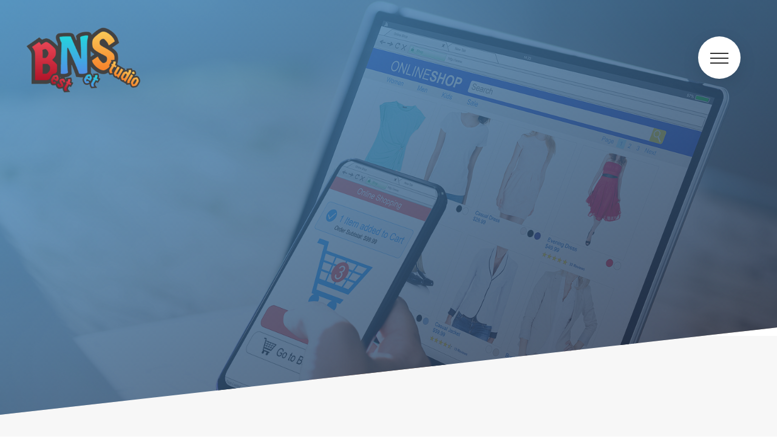

--- FILE ---
content_type: text/html
request_url: https://www.bestnetstudio.com/blog/kako-da-go-podobrite-vashiot-biznis-preku-internet-187.html
body_size: 25336
content:
<!DOCTYPE html>
<html lang="en">

<head>
  <meta charset="UTF-8">
  <meta name="viewport" content="width=device-width, initial-scale=1.0">
  <meta http-equiv="X-UA-Compatible" content="ie=edge">

  <link href="https://fonts.googleapis.com/css?family=Lato:100,300,400,700,900" rel="stylesheet">

  <!--<link rel="stylesheet" href="css/icon-font.css">-->

  <link rel="stylesheet" href="/css/style.css">
  <link rel="shortcut icon" type="image/png" href="/images/logo3.png">

  <title>Како да го подобрите вашиот бизнис преку интернет? </title>
  <meta name="description" content="Бест Нет Студио - Македонија - Сигурен и евтин веб хостинг, софтвер, Интернет Продавници, МК домеини и квалитетни веб страни | Best Net Studio - Makedonija">
	<meta property="og:image" content="https://bestnetstudio.com/img/uploads/18141625229644.jpg">  <style>
    .header__text-box{
      left: 50%;
      -webkit-transform: translate(-50%, -50%);
      transform: translate(-50%, -50%);
    }


  @media only screen and (max-width: 56.25em){
    .header__text-box{
      left: 50%;
      top: 20%;
      -webkit-transform: translate(-50%, 0%);
      transform: translate(-50%, 0%);
    }
  }
    .navigation__link:link,
    .navigation__link:visited {
      font-size: 2rem;
    }

    @keyframes animate {
      0% {
        background-position: -500%;
      }

      100% {
        background-position: 500%;
      }
    }

    .animated_text {
      position: relative;
      font-family: sans-serif;
      /* text-transform: uppercase; */
      font-size: 1.5em;
      letter-spacing: 4px;
      overflow: hidden;
      /* background: linear-gradient(90deg, #000, #fff, #000); */
      background: linear-gradient(90deg, var(--color1, #000), var(--color6, #fff), var(--color7, #000));
      background-repeat: no-repeat;
      background-size: 80%;
      animation: animate 8s linear infinite;
      background-clip: text;
      -webkit-background-clip: text;
      -webkit-text-fill-color: rgba(255, 255, 255, 0);
    }

    .story__shape {
      max-height: 150px;
      max-width: 150px;
    }
	   
	  .section-about{margin-top: -10vh;}
	     </style>
</head>

<body>

  <!-- <div style="display: flex;flex-direction: row;position: absolute;top: 180px; right: 20px;z-index: 100;">
    <a href="/" style="margin-right: 5px;"><img src="/images/macedonia-flag-png-large.png" style="width: 50px;height: 30px;" alt=""></a>
    <a href="/en/" style="margin-right: 5px;"><img src="/images/united-kingdom-flag-png-large.png" style="width: 50px;height: 30px;" alt=""></a>
    <a href="/sr/"><img src="/images/serbia-flag-png-large.png" style="width: 50px;height: 30px;" alt=""></a>
  </div> -->

  <div class="navigation">
    <input type="checkbox" class="navigation__checkbox" id="navi-toggle">

    <label for="navi-toggle" class="navigation__button">
      <span class="navigation__icon">&nbsp;</span>
    </label>



    <div class="navigation__background">&nbsp;</div>

    <nav class="navigation__nav">
      <ul class="navigation__list">
        <li class="navigation__item"><a href="/" class="navigation__link">Почетна</a></li>
        <li class="navigation__item"><a href="/aboutus.php" class="navigation__link">За нас</a></li>
        <li class="navigation__item"><a href="/web_hosting_plans.php" class="navigation__link">Веб хостинг</a></li>
        <li class="navigation__item"><a href="/internet_prodavnica.php" class="navigation__link">Изработка на интернет продавница</a></li>
        <li class="navigation__item"><a href="/cenovnik.php" class="navigation__link">Ценовник за изработка на вебстрани</a></li>
        <li class="navigation__item"><a href="/maintenance.php" class="navigation__link">Техничка поддршка/Одржување на вебстрани</a></li>
        <li class="navigation__item"><a href="/portfolio.php" class="navigation__link">Портфолио</a></li>
        <li class="navigation__item"><a href="/real_estate.php" class="navigation__link">Софтвер за агенции за недвижности</a></li>
        <li class="navigation__item"><a href="/material_acc.php" class="navigation__link">Материјално сметководство</a></li>
        <li class="navigation__item"><a href="/travel.php" class="navigation__link">Туристички агенции</a></li>
                  <li class="navigation__item"><a href="/blog" class="navigation__link">Блог</a></li>
                <li class="navigation__item"><a href="/contact.php" class="navigation__link">Контакт</a></li>

      </ul>
    </nav>
  </div>

  <header class="header" >

    <div class="header__logo-box">
      <a href="/"><img src="/images/logo3.png" style="height: 12rem" alt="Logo" class="header__logo"></a>
    </div>
      </header><style>
	@media only screen and (max-width: 56.25em){
		.row {
			 max-width: 100%;
			padding: 0 3rem;
		}
	}
	.section-about
	{
		margin-top: -130px;
	}
#main_content img 
    {
        max-width: 100%;
       
    }
    #main_content{
         font-size: 1.6rem;
        text-align: justify;
    }
	#main_content ul {
    padding: revert;
}
	#main_content strong {color:#3360AD}
</style>

        <main>
            <section class="section-about" style="padding-bottom: 0px">
                <div class="u-center-text u-margin-bottom-big row">
                    <h2 class="heading-secondary">
                       Како да го подобрите вашиот бизнис преку интернет?                    </h2>
                </div>
<div class="row" id="main_content">
                <p><img src="../img/uploads/18141625229644.jpg" alt="" border="0" /></p>
<p>&nbsp;</p>
<p>Зошто Интернет маркетинг во вашата деловна активност? Едноставно е, затоа што ви носи повеќе клиенти, продажба, а со тоа и оправдана инвестиција. Ако сакате да го подобрите вашиот бизнис, Интернет маркетингот е одлична опција за вас. Отфрлете ја скептицизмот и недовербата кон иновациите и прифатете бизнис преку Интернет маркетинг. Кога одлучувате и се движите во оваа насока, природниот тек на работите е да ги зголемите профитите и успехот.</p>
<p>&nbsp;</p>
<p>Како да препознаете навистина добра веб-страница? Водење бизнис на Интернет се состои од неколку елементи кои се меѓусебно поврзани и важни. Основата на успешен бизнис преку Интернет е првенствено квалитетна страница, добар и модерен дизајн. Мора да биде лесен за употреба, и сите потребни информации за тоа треба да бидат јасни и лесно забележливи.</p>
<p>&nbsp;</p>
<p>Користење на оптимизација! SEO е важен елемент со кој вашата страница може да има подобра позиција во пребарувачите. Ова ја подобрува видливоста на вашата веб-страница на пребарувачите (Google, Bing, Yahoo ..). Континуираната оптимизација на пребарувачот е еден од клучевите за успех на Интернет.</p>
<p>&nbsp;</p>
<p>Google AdWords-клучен збор-клик-клиент&hellip; УСПЕХ! Google AdWords ви овозможува тесно насочување кон потенцијалните клиенти, така што Интернет рекламирањето се покажа како еден од најважните елементи во рекламирањето преку Интернет. Google AdWords е начин за рекламирање на Интернет каде што се појавуваат вашите реклами кога корисникот пребарува на одреден клучен збор. Тој клучен збор ви носи нови клиенти. Плаќате на клик, односно само кога корисникот ќе дојде на вашата страница. Важно е вашите кампањи да бидат дизајнирани и водени од овластени агенции кои имаат обучено професионалци во својата област, затоа што на тој начин ќе добиете најмногу за вашите пари вложени во Google AdWords.</p>
<p>&nbsp;</p>
<p>Користење на Google Analytics. Тоа ви овозможува да го измерите повратот на инвестицијата во секој од каналите за онлајн промоција. Google Analytics може многу да ви помогне во одредувањето кој канал е успешен за вас и каде и како треба да се претставите за да успеете.</p>
<p>Билтен! Одличен начин за директно комуницирање што може да игра значајна улога во вашиот бизнис. Билтен е електронска комерцијална порака испратена до група луѓе. Таквите е-пошта треба да имаат квалитетна и корисна содржина што може да биде информативна, промотивна, продажна или едукативна.</p>
<p>Комбинирањето на горенаведените елементи може да биде добар почеток за успешна деловна активност преку Интернет. Важно е професионално да пристапите кон рекламирање преку Интернет и да побарате помош од професионалци кои се образовани во одредени области за да ви заштедат многу пари и време.</p>
<p>&nbsp;</p>    </div>
            </section>
 

            <section class="section-tours" id="section-tours" >
                <div class="u-center-text u-margin-bottom-big">
                    <h2 class="heading-secondary">
                        Слични објави
                    </h2>
                </div>

                <div class="row">
                                        <div class="col-1-of-3">
                       <div class="card">
                           <div class="card__side card__side--front" style="height: 42rem">
                                <a href="/blog/Google-Analytics-kako-silen-sojuznik-vo-rastot-na-vashiot-biznis-137.html"><div class="card__picture " style="background-image: url(/img/uploads/43331624349222.png);">
                                    &nbsp;
                                </div>
                                <h4 class="heading-secondary" style="font-size: 1.8rem;text-align: center;margin-top: 20px;padding: 10px;letter-spacing: 0"> 
                                   Google Analytics како силен сојузник во растот на вашиот бизнис                               </h4></a>
                                <div class="card__details">
                                    <ul>
                                        <li></li>
                                       
                                    </ul>
                                </div>
                           </div>
                           <div class="card__side card__side--back card__side--back-2" style="height: 42rem">
                                <div class="card__cta" style="font-size: 1.6rem;color:white;    top: 50%;left: 50%;-webkit-transform: translate(-50%, -50%);transform: translate(-50%, -50%);">
                                                                        <a href="/blog/Google-Analytics-kako-silen-sojuznik-vo-rastot-na-vashiot-biznis-137.html" style="display: block;    margin-top: 20px;" class="btn btn--white">Прочитајте!</a>
                                </div>
                            </div>
                       </div>
                    </div>
                    <div class="col-1-of-3">
                       <div class="card">
                           <div class="card__side card__side--front" style="height: 42rem">
                                <a href="/blog/shto-treba-da-znaete-za-kupuvanje-preku-internet-76.html"><div class="card__picture " style="background-image: url(/img/uploads/98041623244560.jpg);">
                                    &nbsp;
                                </div>
                                <h4 class="heading-secondary" style="font-size: 1.8rem;text-align: center;margin-top: 20px;padding: 10px;letter-spacing: 0"> 
                                   Што треба да знаете за купување преку интернет                               </h4></a>
                                <div class="card__details">
                                    <ul>
                                        <li></li>
                                       
                                    </ul>
                                </div>
                           </div>
                           <div class="card__side card__side--back card__side--back-2" style="height: 42rem">
                                <div class="card__cta" style="font-size: 1.6rem;color:white;    top: 50%;left: 50%;-webkit-transform: translate(-50%, -50%);transform: translate(-50%, -50%);">
                                                                        <a href="/blog/shto-treba-da-znaete-za-kupuvanje-preku-internet-76.html" style="display: block;    margin-top: 20px;" class="btn btn--white">Прочитајте!</a>
                                </div>
                            </div>
                       </div>
                    </div>
                    <div class="col-1-of-3">
                       <div class="card">
                           <div class="card__side card__side--front" style="height: 42rem">
                                <a href="/blog/5-soveti-za-uspeshna-kampanja-na-instagram-166.html"><div class="card__picture " style="background-image: url(/img/uploads/23491624881898.jpg);">
                                    &nbsp;
                                </div>
                                <h4 class="heading-secondary" style="font-size: 1.8rem;text-align: center;margin-top: 20px;padding: 10px;letter-spacing: 0"> 
                                   5 совети за успешна кампања на Инстаграм                               </h4></a>
                                <div class="card__details">
                                    <ul>
                                        <li></li>
                                       
                                    </ul>
                                </div>
                           </div>
                           <div class="card__side card__side--back card__side--back-2" style="height: 42rem">
                                <div class="card__cta" style="font-size: 1.6rem;color:white;    top: 50%;left: 50%;-webkit-transform: translate(-50%, -50%);transform: translate(-50%, -50%);">
                                                                        <a href="/blog/5-soveti-za-uspeshna-kampanja-na-instagram-166.html" style="display: block;    margin-top: 20px;" class="btn btn--white">Прочитајте!</a>
                                </div>
                            </div>
                       </div>
                    </div>
</div><div class="row">
                    


                    
                </div>

               <!-- <div class="u-center-text u-margin-top-huge">
                    <a href="#" class="btn btn--green">Discover all tours</a>
                </div>-->
            </section>

         
            
        </main>
<section class="section-book" id="contact_form">
    <div class="row">
        <div class="book">
            <div class="book__form">
                <form action="/contact.php" class="form" method="post">
                    <div class="u-margin-bottom-medium">
                        <h2 class="heading-secondary">
                            Испратете барање                        </h2>
                    </div>

                    <div class="form__group">
                        <input type="text" class="form__input" placeholder="Име" id="name" name="name" required>
                        <label for="name" class="form__label">Име</label>
                    </div>

                    <div class="form__group">
                        <input type="email" class="form__input" placeholder="Email адреса" id="email" name="email" required>
                        <label for="email" class="form__label">Email адреса</label>
                    </div>

                    <div class="form__group">
                        <input type="text" class="form__input" placeholder="Телефон" id="phone" name="phone" required>
                        <label for="phone" class="form__label">Телефон</label>
                    </div>

                    <div class="form__group">
                        <textarea  id="message" cols="30" rows="10" class="form__input" name="message" placeholder="Вашата порака тука" style="max-width: 90%;"></textarea>
                        <label for="message" class="form__label">Испратете ни порака</label>
                    </div>

                    <div class="form__group">
                        <button class="btn btn--green">Испрати &rarr;</button>
                    </div>
                </form>
            </div>
        </div>
    </div>
</section>
<footer class="footer">
    <div class="footer__logo-box">

        <!-- <picture class="footer__logo">
            <source srcset="images/logo_white.png 1x, images/logo_white.png 2x" media="(max-width: 37.5em)">
            <img srcset="images/logo_white.png 1x, images/logo_white.png 2x" alt="Full logo" src="images/logo_white.png">
        </picture> -->

        <!-- <picture class="footer__logo">
            <source srcset="images/logo2.png 1x, images/logo2.png 2x" media="(max-width: 37.5em)">
            <img srcset="images/logo2.png 1x, images/logo2.png 2x" alt="Full logo" src="images/logo2.png">
        </picture> -->

    </div>
    <div class="row">
        <div class="col-1-of-2">
            <div style="display: flex;flex-direction: row;">
                <a href="/" style="margin-right: 5px;"><img src="/images/macedonia-flag-png-large.png" style="width: 50px;height: 30px;" alt=""></a>
                <a href="/en/" style="margin-right: 5px;"><img src="/images/united-kingdom-flag-png-large.png" style="width: 50px;height: 30px;" alt=""></a>
                <a href="/sr/"><img src="/images/serbia-flag-png-large.png" style="width: 50px;height: 30px;" alt=""></a>
            </div>
            <div class="footer__navigation">
                <ul class="footer__list">
                    <li class="footer__item"><a href="/aboutus.php" class="footer__link">За нас</a></li>
                    <li class="footer__item"><a href="/contact.php" class="footer__link">Контакт</a></li>
                    <li class="footer__item"><a href="#" class="footer__link">Услови</a></li>
                </ul>
            </div>
        </div>
        <div class="col-1-of-2">
            <p class="footer__copyright">
                Copyright &copy; <a href="https://bestnetstudio.com" class="footer__link">Best Net Studio</a> 2008 - 2025            </p>
			<br><p class="footer__copyright" style="font-size: smaller;">
					Цените објавени во eвра се со обврска за плаќање во денарска противвредност според средниот курс на НБРСМ. Во цените не е пресметан данок од 18%, доколку не е поинаку наведено.
					</p>
        </div>
    </div>
</footer>

<!-- <div class="popup" id="popup">
    <div class="popup__content">
        <div class="popup__left">
            <img src="images/nat-8.jpg" alt="Tour photo" class="popup__img">
            <img src="images/nat-9.jpg" alt="Tour photo" class="popup__img">
        </div>
        <div class="popup__right">
            <a href="#section-tours" class="popup__close">&times;</a>
            <h2 class="heading-secondary u-margin-bottom-small">Start booking now</h2>
            <h3 class="heading-tertiary u-margin-bottom-small">Important &ndash; Please read these terms before booking</h3>
            <p class="popup__text">
                Lorem ipsum dolor sit amet, consectetur adipiscing elit, sed do eiusmod tempor incididunt ut labore et dolore magna aliqua.
                Sed sed risus pretium quam. Aliquam sem et tortor consequat id. Volutpat odio facilisis mauris sit
                amet massa vitae. Mi bibendum neque egestas congue. Placerat orci nulla pellentesque dignissim enim
                sit. Vitae semper quis lectus nulla at volutpat diam ut venenatis. Malesuada pellentesque elit eget
                gravida cum sociis natoque penatibus et. Proin fermentum leo vel orci porta non pulvinar neque laoreet.
                Gravida neque convallis a cras semper. Molestie at elementum eu facilisis sed odio morbi quis. Faucibus
                vitae aliquet nec ullamcorper sit amet risus nullam eget. Nam libero justo laoreet sit. Amet massa
                vitae tortor condimentum lacinia quis vel eros donec. Sit amet facilisis magna etiam. Imperdiet sed
                euismod nisi porta.
            </p>
            <a href="#" class="btn btn--green">Book now</a>
        </div>
    </div>
</div> -->

<!-- 
<section class="grid-test">
    <div class="row">
        <div class="col-1-of-2">
            Col 1 of 2
        </div>
        <div class="col-1-of-2">
            Col 1 of 2
        </div>
    </div>

    <div class="row">
        <div class="col-1-of-3">
            Col 1 of 3
        </div>
        <div class="col-1-of-3">
            Col 1 of 3
        </div>
        <div class="col-1-of-3">
            Col 1 of 3
        </div>
    </div>

    <div class="row">
        <div class="col-1-of-3">
            Col 1 of 3
        </div>
        <div class="col-2-of-3">
            Col 2 of 3
        </div>
    </div>

    <div class="row">
        <div class="col-1-of-4">
            Col 1 of 4
        </div>
        <div class="col-1-of-4">
            Col 1 of 4
        </div>
        <div class="col-1-of-4">
            Col 1 of 4
        </div>
        <div class="col-1-of-4">
            Col 1 of 4
        </div>
    </div>

    <div class="row">
        <div class="col-1-of-4">
            Col 1 of 4
        </div>
        <div class="col-1-of-4">
            Col 1 of 4
        </div>
        <div class="col-2-of-4">
            Col 2 of 4
        </div>
    </div>

    <div class="row">
        <div class="col-1-of-4">
            Col 1 of 4
        </div>
        <div class="col-3-of-4">
            Col 3 of 4
        </div>
    </div>
</section> -->

<!-- Global site tag (gtag.js) - Google Analytics -->
<script async src="https://www.googletagmanager.com/gtag/js?id=UA-45820818-3"></script>
<script>
  window.dataLayer = window.dataLayer || [];
  function gtag(){dataLayer.push(arguments);}
  gtag('js', new Date());

  gtag('config', 'UA-45820818-3');
</script>
<script src="https://ajax.googleapis.com/ajax/libs/jquery/3.5.1/jquery.min.js"></script>

</script>
<!-- Facebook Pixel Code -->
<script>
!function(f,b,e,v,n,t,s)
{if(f.fbq)return;n=f.fbq=function(){n.callMethod?
n.callMethod.apply(n,arguments):n.queue.push(arguments)};
if(!f._fbq)f._fbq=n;n.push=n;n.loaded=!0;n.version='2.0';
n.queue=[];t=b.createElement(e);t.async=!0;
t.src=v;s=b.getElementsByTagName(e)[0];
s.parentNode.insertBefore(t,s)}(window, document,'script',
'https://connect.facebook.net/en_US/fbevents.js');
fbq('init', '266683320122401');
fbq('track', 'PageView');
</script>
<noscript><img height="1" width="1" style="display:none"
src="https://www.facebook.com/tr?id=266683320122401&ev=PageView&noscript=1"
/></noscript>
<!-- End Facebook Pixel Code -->
</body>

</html>


--- FILE ---
content_type: text/css
request_url: https://www.bestnetstudio.com/css/style.css
body_size: 33559
content:
@font-face{font-family:"linea-basic-10";src:url("fonts/linea-basic-10.eot");src:url("fonts/linea-basic-10.eot?#iefix") format("embedded-opentype"),url("fonts/linea-basic-10.woff") format("woff"),url("fonts/linea-basic-10.ttf") format("truetype"),url("fonts/linea-basic-10.svg#linea-basic-10") format("svg");font-weight:normal;font-style:normal}[data-icon]:before{font-family:"linea-basic-10" !important;content:attr(data-icon);font-style:normal !important;font-weight:normal !important;font-variant:normal !important;text-transform:none !important;speak:none;line-height:1;-webkit-font-smoothing:antialiased;-moz-osx-font-smoothing:grayscale}[class^="icon-"]:before,[class*=" icon-"]:before{font-family:"linea-basic-10" !important;font-style:normal !important;font-weight:normal !important;font-variant:normal !important;text-transform:none !important;speak:none;line-height:1;-webkit-font-smoothing:antialiased;-moz-osx-font-smoothing:grayscale}.icon-basic-accelerator:before{content:"a"}.icon-basic-alarm:before{content:"b"}.icon-basic-anchor:before{content:"c"}.icon-basic-anticlockwise:before{content:"d"}.icon-basic-archive:before{content:"e"}.icon-basic-archive-full:before{content:"f"}.icon-basic-ban:before{content:"g"}.icon-basic-battery-charge:before{content:"h"}.icon-basic-battery-empty:before{content:"i"}.icon-basic-battery-full:before{content:"j"}.icon-basic-battery-half:before{content:"k"}.icon-basic-bolt:before{content:"l"}.icon-basic-book:before{content:"m"}.icon-basic-book-pen:before{content:"n"}.icon-basic-book-pencil:before{content:"o"}.icon-basic-bookmark:before{content:"p"}.icon-basic-calculator:before{content:"q"}.icon-basic-calendar:before{content:"r"}.icon-basic-cards-diamonds:before{content:"s"}.icon-basic-cards-hearts:before{content:"t"}.icon-basic-case:before{content:"u"}.icon-basic-chronometer:before{content:"v"}.icon-basic-clessidre:before{content:"w"}.icon-basic-clock:before{content:"x"}.icon-basic-clockwise:before{content:"y"}.icon-basic-cloud:before{content:"z"}.icon-basic-clubs:before{content:"A"}.icon-basic-compass:before{content:"B"}.icon-basic-cup:before{content:"C"}.icon-basic-diamonds:before{content:"D"}.icon-basic-display:before{content:"E"}.icon-basic-download:before{content:"F"}.icon-basic-exclamation:before{content:"G"}.icon-basic-eye:before{content:"H"}.icon-basic-eye-closed:before{content:"I"}.icon-basic-female:before{content:"J"}.icon-basic-flag1:before{content:"K"}.icon-basic-flag2:before{content:"L"}.icon-basic-floppydisk:before{content:"M"}.icon-basic-folder:before{content:"N"}.icon-basic-folder-multiple:before{content:"O"}.icon-basic-gear:before{content:"P"}.icon-basic-geolocalize-01:before{content:"Q"}.icon-basic-geolocalize-05:before{content:"R"}.icon-basic-globe:before{content:"S"}.icon-basic-gunsight:before{content:"T"}.icon-basic-hammer:before{content:"U"}.icon-basic-headset:before{content:"V"}.icon-basic-heart:before{content:"W"}.icon-basic-heart-broken:before{content:"X"}.icon-basic-helm:before{content:"Y"}.icon-basic-home:before{content:"Z"}.icon-basic-info:before{content:"0"}.icon-basic-ipod:before{content:"1"}.icon-basic-joypad:before{content:"2"}.icon-basic-key:before{content:"3"}.icon-basic-keyboard:before{content:"4"}.icon-basic-laptop:before{content:"5"}.icon-basic-life-buoy:before{content:"6"}.icon-basic-lightbulb:before{content:"7"}.icon-basic-link:before{content:"8"}.icon-basic-lock:before{content:"9"}.icon-basic-lock-open:before{content:"!"}.icon-basic-magic-mouse:before{content:"\""}.icon-basic-magnifier:before{content:"#"}.icon-basic-magnifier-minus:before{content:"$"}.icon-basic-magnifier-plus:before{content:"%"}.icon-basic-mail:before{content:"&"}.icon-basic-mail-multiple:before{content:"'"}.icon-basic-mail-open:before{content:"("}.icon-basic-mail-open-text:before{content:")"}.icon-basic-male:before{content:"*"}.icon-basic-map:before{content:"+"}.icon-basic-message:before{content:","}.icon-basic-message-multiple:before{content:"-"}.icon-basic-message-txt:before{content:"."}.icon-basic-mixer2:before{content:"/"}.icon-basic-mouse:before{content:":"}.icon-basic-notebook:before{content:";"}.icon-basic-notebook-pen:before{content:"<"}.icon-basic-notebook-pencil:before{content:"="}.icon-basic-paperplane:before{content:">"}.icon-basic-pencil-ruler:before{content:"?"}.icon-basic-pencil-ruler-pen:before{content:"@"}.icon-basic-photo:before{content:"["}.icon-basic-picture:before{content:"]"}.icon-basic-picture-multiple:before{content:"^"}.icon-basic-pin1:before{content:"_"}.icon-basic-pin2:before{content:"`"}.icon-basic-postcard:before{content:"{"}.icon-basic-postcard-multiple:before{content:"|"}.icon-basic-printer:before{content:"}"}.icon-basic-question:before{content:"~"}.icon-basic-rss:before{content:"\\"}.icon-basic-server:before{content:"\e000"}.icon-basic-server2:before{content:"\e001"}.icon-basic-server-cloud:before{content:"\e002"}.icon-basic-server-download:before{content:"\e003"}.icon-basic-server-upload:before{content:"\e004"}.icon-basic-settings:before{content:"\e005"}.icon-basic-share:before{content:"\e006"}.icon-basic-sheet:before{content:"\e007"}.icon-basic-sheet-multiple:before{content:"\e008"}.icon-basic-sheet-pen:before{content:"\e009"}.icon-basic-sheet-pencil:before{content:"\e00a"}.icon-basic-sheet-txt:before{content:"\e00b"}.icon-basic-signs:before{content:"\e00c"}.icon-basic-smartphone:before{content:"\e00d"}.icon-basic-spades:before{content:"\e00e"}.icon-basic-spread:before{content:"\e00f"}.icon-basic-spread-bookmark:before{content:"\e010"}.icon-basic-spread-text:before{content:"\e011"}.icon-basic-spread-text-bookmark:before{content:"\e012"}.icon-basic-star:before{content:"\e013"}.icon-basic-tablet:before{content:"\e014"}.icon-basic-target:before{content:"\e015"}.icon-basic-todo:before{content:"\e016"}.icon-basic-todo-pen:before{content:"\e017"}.icon-basic-todo-pencil:before{content:"\e018"}.icon-basic-todo-txt:before{content:"\e019"}.icon-basic-todolist-pen:before{content:"\e01a"}.icon-basic-todolist-pencil:before{content:"\e01b"}.icon-basic-trashcan:before{content:"\e01c"}.icon-basic-trashcan-full:before{content:"\e01d"}.icon-basic-trashcan-refresh:before{content:"\e01e"}.icon-basic-trashcan-remove:before{content:"\e01f"}.icon-basic-upload:before{content:"\e020"}.icon-basic-usb:before{content:"\e021"}.icon-basic-video:before{content:"\e022"}.icon-basic-watch:before{content:"\e023"}.icon-basic-webpage:before{content:"\e024"}.icon-basic-webpage-img-txt:before{content:"\e025"}.icon-basic-webpage-multiple:before{content:"\e026"}.icon-basic-webpage-txt:before{content:"\e027"}.icon-basic-world:before{content:"\e028"}@-webkit-keyframes moveInLeft{0%{opacity:0;-webkit-transform:translateX(-10rem);transform:translateX(-10rem)}80%{-webkit-transform:translateX(1rem);transform:translateX(1rem)}100%{opacity:1;-webkit-transform:translate(0);transform:translate(0)}}@keyframes moveInLeft{0%{opacity:0;-webkit-transform:translateX(-10rem);transform:translateX(-10rem)}80%{-webkit-transform:translateX(1rem);transform:translateX(1rem)}100%{opacity:1;-webkit-transform:translate(0);transform:translate(0)}}@-webkit-keyframes moveInRight{0%{opacity:0;-webkit-transform:translateX(10rem);transform:translateX(10rem)}80%{-webkit-transform:translateX(-1rem);transform:translateX(-1rem)}100%{opacity:1;-webkit-transform:translate(0);transform:translate(0)}}@keyframes moveInRight{0%{opacity:0;-webkit-transform:translateX(10rem);transform:translateX(10rem)}80%{-webkit-transform:translateX(-1rem);transform:translateX(-1rem)}100%{opacity:1;-webkit-transform:translate(0);transform:translate(0)}}@-webkit-keyframes moveInBottom{0%{opacity:0;-webkit-transform:translateY(3rem);transform:translateY(3rem)}100%{opacity:1;-webkit-transform:translate(0);transform:translate(0)}}@keyframes moveInBottom{0%{opacity:0;-webkit-transform:translateY(3rem);transform:translateY(3rem)}100%{opacity:1;-webkit-transform:translate(0);transform:translate(0)}}*,*::after,*::before{margin:0;padding:0;-webkit-box-sizing:inherit;box-sizing:inherit}html{font-size:62.5%}@media only screen and (max-width: 75em){html{font-size:56.25%}}@media only screen and (max-width: 56.25em){html{font-size:50%}}@media only screen and (min-width: 112.5em){html{font-size:75%}}body{-webkit-box-sizing:border-box;box-sizing:border-box;padding:0rem}@media only screen and (max-width: 56.25em){body{padding:0}}::-moz-selection{background-color:#3360AD;color:#fff}::selection{background-color:#3360AD;color:#fff}body{font-family:"Lato", sans-serif;font-weight:400;line-height:1.7;color:#777}.heading-primary{color:#fff;text-transform:uppercase;-webkit-backface-visibility:hidden;backface-visibility:hidden;margin-bottom:6rem}.heading-primary--main{display:block;font-size:6rem;font-weight:400;letter-spacing:3.5rem;-webkit-animation-name:moveInLeft;animation-name:moveInLeft;-webkit-animation-duration:1s;animation-duration:1s;-webkit-animation-timing-function:ease-out;animation-timing-function:ease-out}@media only screen and (max-width: 37.5em){.heading-primary--main{letter-spacing:1rem;font-family:5rem}}.heading-primary--sub{display:block;font-size:2rem;font-weight:700;letter-spacing:1.75rem;-webkit-animation:moveInRight 1s ease-out;animation:moveInRight 1s ease-out}@media only screen and (max-width: 37.5em){.heading-primary--sub{letter-spacing:.5rem}}.heading-secondary{font-size:3.5rem;text-transform:uppercase;font-weight:700;display:inline-block;background-image:-webkit-gradient(linear, left top, right top, from(#4E99CF), to(#1F2439));background-image:linear-gradient(to right, #4E99CF, #1F2439);-webkit-background-clip:text;color:transparent;letter-spacing:.2rem;-webkit-transition:all .2s;transition:all .2s}@media only screen and (max-width: 56.25em){.heading-secondary{font-size:3rem}}@media only screen and (max-width: 37.5em){.heading-secondary{font-size:2.5rem}}.heading-tertiary{font-size:1.6rem;font-weight:700;text-transform:uppercase}.paragraph{font-size:1.6rem}.paragraph:not(:last-child){margin-bottom:3rem}.u-center-text{text-align:center !important}.u-margin-bottom-small{margin-bottom:1.5rem !important}.u-margin-bottom-medium{margin-bottom:4rem !important}@media only screen and (max-width: 56.25em){.u-margin-bottom-medium{margin-bottom:3rem !important}}.u-margin-bottom-big{margin-bottom:8rem !important}@media only screen and (max-width: 56.25em){.u-margin-bottom-big{margin-bottom:5rem !important}}.u-margin-top-big{margin-top:8rem !important}.u-margin-top-huge{margin-top:10rem !important}.bg-video{position:absolute;top:0;left:0;height:100%;width:100%;z-index:-1;opacity:.15;overflow:hidden}.bg-video__content{height:100%;width:100%;-o-object-fit:cover;object-fit:cover}.btn,.btn:link,.btn:visited{text-transform:uppercase;text-decoration:none;padding:1.5rem 4rem;display:inline-block;border-radius:10rem;-webkit-transition:all .2s;transition:all .2s;position:relative;font-size:1.6rem;border:none;cursor:pointer}.btn:hover{-webkit-transform:translateY(-3px);transform:translateY(-3px);-webkit-box-shadow:0 1rem 2rem rgba(0,0,0,0.2);box-shadow:0 1rem 2rem rgba(0,0,0,0.2)}.btn:hover::after{-webkit-transform:scaleX(1.4) scaleY(1.6);transform:scaleX(1.4) scaleY(1.6);opacity:0}.btn:active,.btn:focus{outline:none;-webkit-transform:translateY(-1px);transform:translateY(-1px);-webkit-box-shadow:0 0.5rem 1rem rgba(0,0,0,0.2);box-shadow:0 0.5rem 1rem rgba(0,0,0,0.2)}.btn--white{background-color:#fff;color:#777}.btn--white::after{background-color:#fff}.btn--green{background-color:#3360AD;color:#fff}.btn--green::after{background-color:#3360AD}.btn::after{content:"";display:inline-block;height:100%;width:100%;border-radius:10rem;position:absolute;top:0;left:0;z-index:-1;-webkit-transition:all .4s;transition:all .4s}.btn--animated{-webkit-animation:moveInBottom .5s ease-out .75s;animation:moveInBottom .5s ease-out .75s;-webkit-animation-fill-mode:backwards;animation-fill-mode:backwards}.btn-text:link,.btn-text:visited{font-size:1.6rem;color:#3360AD;display:inline-block;text-decoration:none;border-bottom:1px solid #3360AD;padding:3px;-webkit-transition:all .2s;transition:all .2s}.btn-text:hover{background-color:#3360AD;color:#fff;-webkit-box-shadow:0 1rem 2rem rgba(0,0,0,0.15);box-shadow:0 1rem 2rem rgba(0,0,0,0.15);-webkit-transform:translateY(-2px);transform:translateY(-2px)}.btn-text:active{-webkit-box-shadow:0 0.5rem 1rem rgba(0,0,0,0.15);box-shadow:0 0.5rem 1rem rgba(0,0,0,0.15);-webkit-transform:translateY(0);transform:translateY(0)}.card{-webkit-perspective:150rem;perspective:150rem;-moz-perspective:150rem;position:relative;height:52rem}.card__side{height:52rem;-webkit-transition:all .8s ease;transition:all .8s ease;position:absolute;top:0;left:0;width:100%;-webkit-backface-visibility:hidden;backface-visibility:hidden;border-radius:3px;overflow:hidden;-webkit-box-shadow:0 1.5rem 4rem rgba(0,0,0,0.15);box-shadow:0 1.5rem 4rem rgba(0,0,0,0.15)}.card__side--front{background-color:#fff}.card__side--back{-webkit-transform:rotateY(180deg);transform:rotateY(180deg)}.card__side--back-1{background-image:-webkit-gradient(linear, left top, right bottom, from(#ffb900), to(#ff7730));background-image:linear-gradient(to right bottom, #ffb900, #ff7730)}.card__side--back-2{background-image:-webkit-gradient(linear, left top, right bottom, from(#4E99CF), to(#1F2439));background-image:linear-gradient(to right bottom, #4E99CF, #1F2439)}.card__side--back-3{background-image:-webkit-gradient(linear, left top, right bottom, from(#2998ff), to(#5643fa));background-image:linear-gradient(to right bottom, #2998ff, #5643fa)}.card:hover .card__side--front{-webkit-transform:rotateY(-180deg);transform:rotateY(-180deg)}.card:hover .card__side--back{-webkit-transform:rotateY(0);transform:rotateY(0)}.card__picture{background-size:cover;height:23rem;background-blend-mode:screen;-webkit-clip-path:polygon(0 0, 100% 0, 100% 85%, 0 100%);clip-path:polygon(0 0, 100% 0, 100% 85%, 0 100%);border-top-left-radius:3px;border-top-right-radius:3px}.card__picture--1{background-image:-webkit-gradient(linear, left top, right bottom, from(#ffb900), to(#ff7730)),url(../images/nat-5.jpg);background-image:linear-gradient(to right bottom, #ffb900, #ff7730),url(../images/nat-5.jpg)}.card__picture--2{background-image:-webkit-gradient(linear, left top, right bottom, from(#4E99CF), to(#1F2439)),url(../images/nat-6.jpg);background-image:linear-gradient(to right bottom, #4E99CF, #1F2439),url(../images/nat-6.jpg)}.card__picture--3{background-image:-webkit-gradient(linear, left top, right bottom, from(#2998ff), to(#5643fa)),url(../images/nat-7.jpg);background-image:linear-gradient(to right bottom, #2998ff, #5643fa),url(../images/nat-7.jpg)}.card__heading{font-size:2.8rem;font-weight:300;text-transform:uppercase;text-align:right;color:#fff;position:absolute;top:12rem;right:2rem;width:75%}.card__heading-span{padding:1rem 1.5rem;-webkit-box-decoration-break:clone;box-decoration-break:clone}.card__heading-span--1{background-image:-webkit-gradient(linear, left top, right bottom, from(rgba(255,185,0,0.85)), to(rgba(255,119,48,0.85)));background-image:linear-gradient(to right bottom, rgba(255,185,0,0.85), rgba(255,119,48,0.85))}.card__heading-span--2{background-image:-webkit-gradient(linear, left top, right bottom, from(rgba(78,153,207,0.85)), to(rgba(33,36,57,0.85)));background-image:linear-gradient(to right bottom, rgba(78,153,207,0.85), rgba(33,36,57,0.85))}.card__heading-span--3{background-image:-webkit-gradient(linear, left top, right bottom, from(rgba(41,152,255,0.85)), to(rgba(86,67,250,0.85)));background-image:linear-gradient(to right bottom, rgba(41,152,255,0.85), rgba(86,67,250,0.85))}.card__details{padding:3rem}.card__details ul{list-style:none;width:80%;margin:0 auto}.card__details ul li{text-align:center;font-size:1.5rem;padding:1rem}.card__details ul li:not(:last-child){border-bottom:1px solid #eee}.card__cta{position:absolute;top:50%;left:50%;-webkit-transform:translate(-50%, -50%);transform:translate(-50%, -50%);width:90%;text-align:center}.card__price-box{text-align:center;color:#fff;margin-bottom:8rem}.card__price-only{font-size:1.4rem;text-transform:uppercase}.card__price-value{font-size:6rem;font-weight:100}@media only screen and (max-width: 56.25em), only screen and (hover: none){.card{height:auto;border-radius:3px;background-color:#fff;-webkit-box-shadow:0 1.5rem 4rem rgba(0,0,0,0.15);box-shadow:0 1.5rem 4rem rgba(0,0,0,0.15)}.card__side{height:auto;position:relative;-webkit-box-shadow:none;box-shadow:none}.card__side--back{-webkit-transform:rotateY(0);transform:rotateY(0);-webkit-clip-path:polygon(0 15%, 100% 0, 100% 100%, 0% 100%);clip-path:polygon(0 15%, 100% 0, 100% 100%, 0% 100%)}.card:hover .card__side--front{-webkit-transform:rotateY(0);transform:rotateY(0)}.card__details{padding:1rem 3rem}.card__cta{position:relative;top:0%;left:0;-webkit-transform:translate(0);transform:translate(0);width:100%;padding:7rem 4rem 4rem 4rem}.card__price-box{margin-bottom:3rem}.card__price-value{font-size:4rem}}.composition{position:relative}.composition__photo{width:55%;-webkit-box-shadow:0 1.5rem 4rem rgba(0,0,0,0.4);box-shadow:0 1.5rem 4rem rgba(0,0,0,0.4);border-radius:2px;position:absolute;z-index:10;-webkit-transition:all .2s;transition:all .2s;outline-offset:2rem}@media only screen and (max-width: 56.25em){.composition__photo{float:left;position:relative;width:33.33333333%;-webkit-box-shadow:0 1.5rem 3rem rgba(0,0,0,0.2);box-shadow:0 1.5rem 3rem rgba(0,0,0,0.2)}}.composition__photo--p1{left:0;top:-2rem}@media only screen and (max-width: 56.25em){.composition__photo--p1{top:0;-webkit-transform:scale(1.2);transform:scale(1.2)}}.composition__photo--p2{right:0;top:2rem}@media only screen and (max-width: 56.25em){.composition__photo--p2{top:-1rem;-webkit-transform:scale(1.3);transform:scale(1.3);z-index:100}}.composition__photo--p3{left:20%;top:10rem}@media only screen and (max-width: 56.25em){.composition__photo--p3{top:1rem;left:0;-webkit-transform:scale(1.1);transform:scale(1.1)}}.composition__photo:hover{outline:1.5rem solid #3360AD;-webkit-transform:scale(1.05) translateY(-0.5rem);transform:scale(1.05) translateY(-0.5rem);-webkit-box-shadow:0 2.5rem 4rem rgba(0,0,0,0.5);box-shadow:0 2.5rem 4rem rgba(0,0,0,0.5);z-index:20}.composition:hover .composition__photo:not(:hover){-webkit-transform:scale(0.95);transform:scale(0.95)}.feature-box{background-color:rgba(255,255,255,0.8);font-size:1.5rem;padding:2.5rem;text-align:center;border-radius:3px;-webkit-box-shadow:0 1.5rem 4rem rgba(0,0,0,0.15);box-shadow:0 1.5rem 4rem rgba(0,0,0,0.15);-webkit-transition:-webkit-transform .3s;transition:-webkit-transform .3s;transition:transform .3s;transition:transform .3s, -webkit-transform .3s}@media only screen and (max-width: 56.25em){.feature-box{padding:2rem}}.feature-box__icon{font-size:6rem;margin-bottom:.5rem;display:inline-block;background-image:-webkit-gradient(linear, left top, right top, from(#4E99CF), to(#1F2439));background-image:linear-gradient(to right, #4E99CF, #1F2439);-webkit-background-clip:text;color:transparent}@media only screen and (max-width: 56.25em){.feature-box__icon{margin-bottom:0}}.feature-box:hover{-webkit-transform:translateY(-1.5rem) scale(1.03);transform:translateY(-1.5rem) scale(1.03)}.form__group:not(:last-child){margin-bottom:2rem}.form__input{font-size:1.5rem;font-family:inherit;color:inherit;padding:1.5rem 2rem;border-radius:2px;background-color:rbga(#fff, 0.5);border:none;border-bottom:3px solid transparent;width:90%;display:block;-webkit-transition:all .3s;transition:all .3s}@media only screen and (max-width: 56.25em){.form__input{width:100%}}.form__input:focus{outline:none;-webkit-box-shadow:0 1rem 2rem rgba(0,0,0,0.1);box-shadow:0 1rem 2rem rgba(0,0,0,0.1);border-bottom:3px solid #3360AD}.form__input:focus:invalid{border-bottom:3px solid #ff7730}.form__input::-webkit-input-placeholder{color:#999}.form__label{font-size:1.2rem;font-weight:700;margin-left:2rem;margin-top:.7rem;display:block;-webkit-transition:all .3s;transition:all .3s}.form__input:placeholder-shown+.form__label{opacity:0;visibility:hidden;-webkit-transform:translateY(-4rem);transform:translateY(-4rem)}.form__radio-group{width:49%;display:inline-block}@media only screen and (max-width: 56.25em){.form__radio-group{width:100%;margin-bottom:2rem}}.form__radio-input{display:none}.form__radio-label{font-size:1.6rem;cursor:pointer;position:relative;padding-left:4.5rem}.form__radio-button{height:3rem;width:3rem;border:5px solid #3360AD;border-radius:50%;display:inline-block;position:absolute;left:0;top:-.4rem}.form__radio-button::after{content:"";display:block;height:1.3rem;width:1.3rem;border-radius:50%;position:absolute;top:50%;left:50%;-webkit-transform:translate(-50%, -50%);transform:translate(-50%, -50%);background-color:#3360AD;opacity:0;-webkit-transition:opacity .2s;transition:opacity .2s}.form__radio-input:checked ~ .form__radio-label .form__radio-button::after{opacity:1}.popup{height:100vh;width:100%;position:fixed;top:0;left:0;background-color:rgba(0,0,0,0.8);z-index:9999;opacity:0;visibility:hidden;-webkit-transition:all .3s;transition:all .3s}@supports (-webkit-backdrop-filter: blur(10px)) or (backdrop-filter: blur(10px)){.popup{-webkit-backdrop-filter:blur(10px);backdrop-filter:blur(10px);background-color:rgba(0,0,0,0.3)}}.popup__content{position:absolute;top:50%;left:50%;-webkit-transform:translate(-50%, -50%);transform:translate(-50%, -50%);width:75%;background-color:#fff;-webkit-box-shadow:0 2rem 4rem rgba(0,0,0,0.2);box-shadow:0 2rem 4rem rgba(0,0,0,0.2);border-radius:3px;display:table;overflow:hidden;opacity:0;-webkit-transform:translate(-50%, -50%) scale(0.25);transform:translate(-50%, -50%) scale(0.25);-webkit-transition:all .5s .2s;transition:all .5s .2s}.popup__left{width:33.333333%;display:table-cell}.popup__right{width:66.6666667%;display:table-cell;vertical-align:middle;padding:3rem 5rem}.popup__img{display:block;width:100%}.popup__text{font-size:1.4rem;margin-bottom:4rem;-moz-column-count:2;-moz-column-gap:4rem;-moz-column-rule:1px solid #eee;-webkit-column-count:2;column-count:2;-webkit-column-gap:4rem;column-gap:4rem;-webkit-column-rule:1px solid #eee;column-rule:1px solid #eee;-ms-hyphens:auto;-webkit-hyphens:auto;hyphens:auto}.popup:target{opacity:1;visibility:visible}.popup:target .popup__content{opacity:1;-webkit-transform:translate(-50%, -50%) scale(1);transform:translate(-50%, -50%) scale(1)}.popup__close:link,.popup__close:visited{color:#777;position:absolute;top:2.5rem;right:2.5rem;font-size:3rem;text-decoration:none;display:inline-block;-webkit-transition:all .2s;transition:all .2s;line-height:1}.popup__close:hover{color:#3360AD}.story{width:75%;margin:0 auto;-webkit-box-shadow:0 3rem 6rem rgba(0,0,0,0.1);box-shadow:0 3rem 6rem rgba(0,0,0,0.1);background-color:rgba(255,255,255,0.6);border-radius:3px;padding:6rem;padding-left:9rem;font-size:1.6rem;-webkit-transform:skewX(-12deg);transform:skewX(-12deg)}@media only screen and (max-width: 56.25em){.story{width:100%;padding:4rem;padding-left:7rem}}@media only screen and (max-width: 37.5em){.story{-webkit-transform:skewX(0);transform:skewX(0)}}.story__shape{width:15rem;height:15rem;float:left;-webkit-transform:translateX(-3rem) skewX(12deg);transform:translateX(-3rem) skewX(12deg);position:relative;overflow:hidden;border-radius:50%}@supports (-webkit-clip-path: polygon(0 0)) or (clip-path: polygon(0 0)) or (-webkit-clip-path: polygon(0 0)){.story__shape{-webkit-clip-path:circle(50% at 50% 50%);clip-path:circle(50% at 50% 50%);-webkit-shape-outside:circle(50% at 50% 50%);shape-outside:circle(50% at 50% 50%);border-radius:none}}@media only screen and (max-width: 37.5em){.story__shape{-webkit-transform:translateX(-3rem) skewX(0);transform:translateX(-3rem) skewX(0)}}.story__img{height:100%;-webkit-transform:translateX(-4rem) scale(1.4);transform:translateX(-4rem) scale(1.4);-webkit-backface-visibility:hidden;backface-visibility:hidden;-webkit-transition:all .5s;transition:all .5s}.story__text{-webkit-transform:skewX(12deg);transform:skewX(12deg)}@media only screen and (max-width: 37.5em){.story__text{-webkit-transform:skewX(0);transform:skewX(0)}}.story__caption{position:absolute;top:50%;left:50%;-webkit-transform:translate(-50%, 20%);transform:translate(-50%, 20%);color:#fff;text-transform:uppercase;font-size:1.7rem;text-align:center;opacity:0;-webkit-transition:all .5s;transition:all .5s;-webkit-backface-visibility:hidden;backface-visibility:hidden}.story:hover .story__caption{opacity:1;-webkit-transform:translate(-50%, -50%);transform:translate(-50%, -50%)}.story:hover .story__img{-webkit-transform:translateX(-4rem) scale(1);transform:translateX(-4rem) scale(1);-webkit-filter:blur(3px) brightness(80%);filter:blur(3px) brightness(80%)}.footer{background-color:#333;padding:10rem 0;font-size:1.4rem;color:#f7f7f7}@media only screen and (max-width: 56.25em){.footer{padding:8rem 0}}.footer__logo-box{text-align:center;margin-bottom:8rem}@media only screen and (max-width: 56.25em){.footer__logo-box{margin-bottom:6rem}}.footer__logo{width:15rem;height:auto}.footer__navigation{border-top:1px solid #777;padding-top:2rem;display:inline-block}@media only screen and (max-width: 56.25em){.footer__navigation{width:100%;text-align:center}}.footer__list{list-style:none}.footer__item{display:inline-block}.footer__item:not(:last-child){margin-right:1.5rem}.footer__link:link,.footer__link:visited{color:#f7f7f7;background-color:#333;text-decoration:none;text-transform:uppercase;display:inline-block;-webkit-transition:all .2s;transition:all .2s}.footer__link:hover,.footer__link:active{color:#3360AD;-webkit-box-shadow:0 1rem 2rem rgba(0,0,0,0.4);box-shadow:0 1rem 2rem rgba(0,0,0,0.4);}.footer__copyright{border-top:1px solid #777;padding-top:2rem;width:80%;float:right}@media only screen and (max-width: 56.25em){.footer__copyright{width:100%;float:none}}.row{max-width:114rem;margin:0 auto}.row:not(:last-child){margin-bottom:8rem}@media only screen and (max-width: 56.25em){.row:not(:last-child){margin-bottom:6rem}}@media only screen and (max-width: 56.25em){.row{max-width:50rem;padding:0 3rem}}.row::after{content:"";display:table;clear:both}.row [class^="col-"]{float:left}.row [class^="col-"]:not(:last-child){margin-right:6rem}@media only screen and (max-width: 56.25em){.row [class^="col-"]:not(:last-child){margin-right:0;margin-bottom:6rem}}@media only screen and (max-width: 56.25em){.row [class^="col-"]{width:100% !important}}.row .col-1-of-2{width:calc((100% - 6rem) / 2)}.row .col-1-of-3{width:calc((100% - 2 * 6rem) / 3)}.row .col-2-of-3{width:calc(2 * ((100% - 2 * 6rem) / 3) + 6rem)}.row .col-1-of-4{width:calc((100% - 3 * 6rem) / 4)}.row .col-2-of-4{width:calc(2 * ((100% - 3 * 6rem) / 4) + 6rem)}.row .col-3-of-4{width:calc(3 * ((100% - 3 * 6rem) / 4) + 2 * 6rem)}.header{height:85vh;background-image:-webkit-gradient(linear, left top, right bottom, from(rgba(78,153,207,0.8)), to(rgba(33,36,57,0.8))),url(../images/herobg.jpg);background-image:linear-gradient(to right bottom, rgba(78,153,207,0.8), rgba(33,36,57,0.8)),url(../images/herobg.jpg);background-size:cover;background-position:top;position:relative}@supports (-webkit-clip-path: polygon(0 0)) or (clip-path: polygon(0 0)) or (-webkit-clip-path: polygon(0 0)){.header{-webkit-clip-path:polygon(0 0, 100% 0, 100% 75vh, 0 100%);clip-path:polygon(0 0, 100% 0, 100% 75vh, 0 100%);height:95vh}}@media only screen and (-webkit-min-device-pixel-ratio: 2) and (min-width: 37.5em), only screen and (min-resolution: 192dpi) and (min-width: 37.5em), only screen and (min-width: 125em){.header{background-image:-webkit-gradient(linear, left top, right bottom, from(rgba(78,153,207,0.8)), to(rgba(33,36,57,0.8))),url(../images/herobg.jpg);background-image:linear-gradient(to right bottom, rgba(78,153,207,0.8), rgba(33,36,57,0.8)),url(../images/herobg.jpg)}}@media only screen and (max-width: 37.5em){.header{-webkit-clip-path:polygon(0 0, 100% 0, 100% 85vh, 0 100%);clip-path:polygon(0 0, 100% 0, 100% 85vh, 0 100%)}}.header__logo-box{position:absolute;top:4rem;left:4rem}.header__logo{height:3.5rem}.header__text-box{position:absolute;top:40%;left:50%;-webkit-transform:translate(-50%, -50%);transform:translate(-50%, -50%);text-align:center}.navigation__checkbox{display:none}.navigation__button{background-color:#fff;height:7rem;width:7rem;position:fixed;top:6rem;right:6rem;border-radius:50%;z-index:2000;-webkit-box-shadow:0 1rem 3rem rgba(0,0,0,0.1);box-shadow:0 1rem 3rem rgba(0,0,0,0.1);text-align:center;cursor:pointer}@media only screen and (max-width: 56.25em){.navigation__button{top:4rem;right:4rem}}@media only screen and (max-width: 37.5em){.navigation__button{top:3rem;right:3rem}}.navigation__background{height:6rem;width:6rem;border-radius:50%;position:fixed;top:6.5rem;right:6.5rem;background-image:radial-gradient(#4E99CF, #1F2439);z-index:1000;-webkit-transition:-webkit-transform 0.8s cubic-bezier(0.86, 0, 0.07, 1);transition:-webkit-transform 0.8s cubic-bezier(0.86, 0, 0.07, 1);transition:transform 0.8s cubic-bezier(0.86, 0, 0.07, 1);transition:transform 0.8s cubic-bezier(0.86, 0, 0.07, 1),-webkit-transform 0.8s cubic-bezier(0.86, 0, 0.07, 1)}@media only screen and (max-width: 56.25em){.navigation__background{top:4.5rem;right:4.5rem}}@media only screen and (max-width: 37.5em){.navigation__background{top:3.5rem;right:3.5rem}}.navigation__nav{height:100vh;position:fixed;top:0;left:0;z-index:1500;opacity:0;display:none;width:0;-webkit-transition:all 0.8s cubic-bezier(0.68, -0.55, 0.265, 1.55);transition:all 0.8s cubic-bezier(0.68, -0.55, 0.265, 1.55)}.navigation__list{position:absolute;top:50%;left:50%;-webkit-transform:translate(-50%, -50%);transform:translate(-50%, -50%);list-style:none;text-align:center;width:100%}.navigation__item{margin:1rem}.navigation__link:link,.navigation__link:visited{display:inline-block;font-size:3rem;font-weight:300;padding:1rem 2rem;color:#fff;text-decoration:none;text-transform:uppercase;background-image:linear-gradient(120deg, transparent 0%, transparent 50%, #fff 50%);background-size:250%;-webkit-transition:all .4s;transition:all .4s}.navigation__link:link span,.navigation__link:visited span{margin-right:1.5rem;display:inline-block}.navigation__link:hover,.navigation__link:active{background-position:100%;color:#3360AD;-webkit-transform:translateX(1rem);transform:translateX(1rem)}.navigation__checkbox:checked ~ .navigation__background{-webkit-transform:scale(80);transform:scale(80)}.navigation__checkbox:checked ~ .navigation__nav{opacity:1;display:block;width:100%}.navigation__icon{position:relative;margin-top:3.5rem}.navigation__icon,.navigation__icon::before,.navigation__icon::after{width:3rem;height:2px;background-color:#333;display:inline-block}.navigation__icon::before,.navigation__icon::after{content:"";position:absolute;left:0;-webkit-transition:all .2s;transition:all .2s}.navigation__icon::before{top:-.8rem}.navigation__icon::after{top:.8rem}.navigation__button:hover .navigation__icon::before{top:-1rem}.navigation__button:hover .navigation__icon::after{top:1rem}.navigation__checkbox:checked+.navigation__button .navigation__icon{background-color:transparent}.navigation__checkbox:checked+.navigation__button .navigation__icon::before{top:0;-webkit-transform:rotate(135deg);transform:rotate(135deg)}.navigation__checkbox:checked+.navigation__button .navigation__icon::after{top:0;-webkit-transform:rotate(-135deg);transform:rotate(-135deg)}.section-about{background-color:#f7f7f7;padding:25rem 0;margin-top:-20vh}@media only screen and (max-width: 56.25em){.section-about{padding:20rem 0}}.section-features{padding:20rem 0;background-image:-webkit-gradient(linear, left top, right bottom, from(rgba(78,153,207,0.8)), to(rgba(33,36,57,0.8))),url(../images/nat-4.jpg);background-image:linear-gradient(to right bottom, rgba(78,153,207,0.8), rgba(33,36,57,0.8)),url(../images/nat-4.jpg);background-size:cover;-webkit-transform:skewY(-7deg);transform:skewY(-7deg);margin-top:-10rem}.section-features>*{-webkit-transform:skewY(7deg);transform:skewY(7deg)}@media only screen and (max-width: 56.25em){.section-features{padding:10rem 0}}.section-tours{background-color:#f7f7f7;padding:25rem 0 15rem 0;margin-top:-10rem}@media only screen and (max-width: 56.25em){.section-tours{padding:20rem 0 10rem 0}}.section-stories{position:relative;padding:15rem 0}@media only screen and (max-width: 56.25em){.section-stories{padding:10rem 0}}.section-book{padding:15rem 0;background-image:-webkit-gradient(linear, left top, right bottom, from(#4E99CF), to(#1F2439));background-image:linear-gradient(to right bottom, #4E99CF, #1F2439)}@media only screen and (max-width: 56.25em){.section-book{padding:10rem 0}}.book{background-image:linear-gradient(105deg, rgba(255,255,255,0.9) 0%, rgba(255,255,255,0.9) 50%, transparent 50%),url(../images/nat-10.jpg);background-size:100%;border-radius:3px;-webkit-box-shadow:0 1.5rem 4rem rgba(0,0,0,0.2);box-shadow:0 1.5rem 4rem rgba(0,0,0,0.2)}@media only screen and (max-width: 75em){.book{background-image:linear-gradient(105deg, rgba(255,255,255,0.9) 0%, rgba(255,255,255,0.9) 65%, transparent 65%),url(../images/nat-10.jpg);background-size:cover}}@media only screen and (max-width: 56.25em){.book{background-image:-webkit-gradient(linear, left top, right top, from(rgba(255,255,255,0.9)), to(rgba(255,255,255,0.9))),url(../images/nat-10.jpg);background-image:linear-gradient(to right, rgba(255,255,255,0.9) 0%, rgba(255,255,255,0.9) 100%),url(../images/nat-10.jpg)}}.book__form{width:50%;padding:6rem}@media only screen and (max-width: 75em){.book__form{width:65%}}@media only screen and (max-width: 56.25em){.book__form{width:100%}}
